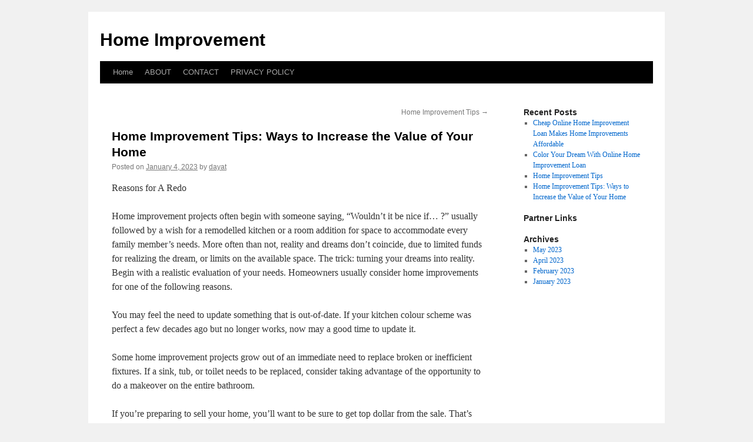

--- FILE ---
content_type: text/html; charset=UTF-8
request_url: http://nftxid.info/home-improvement-tips-ways-to-increase-the-value-of-your-home/
body_size: 6980
content:
<!DOCTYPE html>
<html lang="en-US">
<head>
<meta charset="UTF-8" />
<title>
Home Improvement Tips: Ways to Increase the Value of Your Home | Home Improvement	</title>
<link rel="profile" href="http://gmpg.org/xfn/11" />
<link rel="stylesheet" type="text/css" media="all" href="http://nftxid.info/wp-content/themes/twentyten/style.css" />
<link rel="pingback" href="http://nftxid.info/xmlrpc.php">
<link rel='dns-prefetch' href='//s.w.org' />
<link rel="alternate" type="application/rss+xml" title="Home Improvement &raquo; Feed" href="http://nftxid.info/feed/" />
<link rel="alternate" type="application/rss+xml" title="Home Improvement &raquo; Comments Feed" href="http://nftxid.info/comments/feed/" />
		<script type="text/javascript">
			window._wpemojiSettings = {"baseUrl":"https:\/\/s.w.org\/images\/core\/emoji\/11\/72x72\/","ext":".png","svgUrl":"https:\/\/s.w.org\/images\/core\/emoji\/11\/svg\/","svgExt":".svg","source":{"concatemoji":"http:\/\/nftxid.info\/wp-includes\/js\/wp-emoji-release.min.js?ver=4.9.23"}};
			!function(e,a,t){var n,r,o,i=a.createElement("canvas"),p=i.getContext&&i.getContext("2d");function s(e,t){var a=String.fromCharCode;p.clearRect(0,0,i.width,i.height),p.fillText(a.apply(this,e),0,0);e=i.toDataURL();return p.clearRect(0,0,i.width,i.height),p.fillText(a.apply(this,t),0,0),e===i.toDataURL()}function c(e){var t=a.createElement("script");t.src=e,t.defer=t.type="text/javascript",a.getElementsByTagName("head")[0].appendChild(t)}for(o=Array("flag","emoji"),t.supports={everything:!0,everythingExceptFlag:!0},r=0;r<o.length;r++)t.supports[o[r]]=function(e){if(!p||!p.fillText)return!1;switch(p.textBaseline="top",p.font="600 32px Arial",e){case"flag":return s([55356,56826,55356,56819],[55356,56826,8203,55356,56819])?!1:!s([55356,57332,56128,56423,56128,56418,56128,56421,56128,56430,56128,56423,56128,56447],[55356,57332,8203,56128,56423,8203,56128,56418,8203,56128,56421,8203,56128,56430,8203,56128,56423,8203,56128,56447]);case"emoji":return!s([55358,56760,9792,65039],[55358,56760,8203,9792,65039])}return!1}(o[r]),t.supports.everything=t.supports.everything&&t.supports[o[r]],"flag"!==o[r]&&(t.supports.everythingExceptFlag=t.supports.everythingExceptFlag&&t.supports[o[r]]);t.supports.everythingExceptFlag=t.supports.everythingExceptFlag&&!t.supports.flag,t.DOMReady=!1,t.readyCallback=function(){t.DOMReady=!0},t.supports.everything||(n=function(){t.readyCallback()},a.addEventListener?(a.addEventListener("DOMContentLoaded",n,!1),e.addEventListener("load",n,!1)):(e.attachEvent("onload",n),a.attachEvent("onreadystatechange",function(){"complete"===a.readyState&&t.readyCallback()})),(n=t.source||{}).concatemoji?c(n.concatemoji):n.wpemoji&&n.twemoji&&(c(n.twemoji),c(n.wpemoji)))}(window,document,window._wpemojiSettings);
		</script>
		<style type="text/css">
img.wp-smiley,
img.emoji {
	display: inline !important;
	border: none !important;
	box-shadow: none !important;
	height: 1em !important;
	width: 1em !important;
	margin: 0 .07em !important;
	vertical-align: -0.1em !important;
	background: none !important;
	padding: 0 !important;
}
</style>
<link rel='stylesheet' id='twentyten-block-style-css'  href='http://nftxid.info/wp-content/themes/twentyten/blocks.css?ver=20181018' type='text/css' media='all' />
<link rel='https://api.w.org/' href='http://nftxid.info/wp-json/' />
<link rel="EditURI" type="application/rsd+xml" title="RSD" href="http://nftxid.info/xmlrpc.php?rsd" />
<link rel="wlwmanifest" type="application/wlwmanifest+xml" href="http://nftxid.info/wp-includes/wlwmanifest.xml" /> 
<link rel='next' title='Home Improvement Tips' href='http://nftxid.info/home-improvement-tips/' />
<meta name="generator" content="WordPress 4.9.23" />
<link rel="canonical" href="http://nftxid.info/home-improvement-tips-ways-to-increase-the-value-of-your-home/" />
<link rel='shortlink' href='http://nftxid.info/?p=12' />
<link rel="alternate" type="application/json+oembed" href="http://nftxid.info/wp-json/oembed/1.0/embed?url=http%3A%2F%2Fnftxid.info%2Fhome-improvement-tips-ways-to-increase-the-value-of-your-home%2F" />
<link rel="alternate" type="text/xml+oembed" href="http://nftxid.info/wp-json/oembed/1.0/embed?url=http%3A%2F%2Fnftxid.info%2Fhome-improvement-tips-ways-to-increase-the-value-of-your-home%2F&#038;format=xml" />
<!-- MagenetMonetization V: 1.0.29.1--><!-- MagenetMonetization 1 --><!-- MagenetMonetization 1.1 --></head>

<body class="post-template-default single single-post postid-12 single-format-standard">
<div id="wrapper" class="hfeed">
	<div id="header">
		<div id="masthead">
			<div id="branding" role="banner">
								<div id="site-title">
					<span>
						<a href="http://nftxid.info/" title="Home Improvement" rel="home">Home Improvement</a>
					</span>
				</div>
				<div id="site-description"></div>

							</div><!-- #branding -->

			<div id="access" role="navigation">
								<div class="skip-link screen-reader-text"><a href="#content" title="Skip to content">Skip to content</a></div>
								<div class="menu"><ul>
<li ><a href="http://nftxid.info/">Home</a></li><li class="page_item page-item-6"><a href="http://nftxid.info/about/">ABOUT</a></li>
<li class="page_item page-item-8"><a href="http://nftxid.info/contact/">CONTACT</a></li>
<li class="page_item page-item-10"><a href="http://nftxid.info/privacy-policy/">PRIVACY POLICY</a></li>
</ul></div>
			</div><!-- #access -->
		</div><!-- #masthead -->
	</div><!-- #header -->

	<div id="main">

		<div id="container">
			<div id="content" role="main">

			

				<div id="nav-above" class="navigation">
					<div class="nav-previous"></div>
					<div class="nav-next"><a href="http://nftxid.info/home-improvement-tips/" rel="next">Home Improvement Tips <span class="meta-nav">&rarr;</span></a></div>
				</div><!-- #nav-above -->

				<div id="post-12" class="post-12 post type-post status-publish format-standard hentry category-uncategorized tag-home-improvement">
					<h1 class="entry-title">Home Improvement Tips: Ways to Increase the Value of Your Home</h1>

					<div class="entry-meta">
						<span class="meta-prep meta-prep-author">Posted on</span> <a href="http://nftxid.info/home-improvement-tips-ways-to-increase-the-value-of-your-home/" title="7:40 am" rel="bookmark"><span class="entry-date">January 4, 2023</span></a> <span class="meta-sep">by</span> <span class="author vcard"><a class="url fn n" href="http://nftxid.info/author/dayat/" title="View all posts by dayat">dayat</a></span>					</div><!-- .entry-meta -->

					<div class="entry-content">
						<p>Reasons for A Redo</p>
<p>Home improvement projects often begin with someone saying, &#8220;Wouldn&#8217;t it be nice if&#8230; ?&#8221; usually followed by a wish for a remodelled kitchen or a room addition for space to accommodate every family member&#8217;s needs. More often than not, reality and dreams don&#8217;t coincide, due to limited funds for realizing the dream, or limits on the available space. The trick: turning your dreams into reality. Begin with a realistic evaluation of your needs. Homeowners usually consider home improvements for one of the following reasons.</p>
<p>You may feel the need to update something that is out-of-date. If your kitchen colour scheme was perfect a few decades ago but no longer works, now may a good time to update it.</p>
<p>Some home improvement projects grow out of an immediate need to replace broken or inefficient fixtures. If a sink, tub, or toilet needs to be replaced, consider taking advantage of the opportunity to do a makeover on the entire bathroom.</p>
<p>If you&#8217;re preparing to sell your home, you&#8217;ll want to be sure to get top dollar from the sale. That&#8217;s great motivation for some home improvement projects.</p>
<p>You have decided that staying put and improving your home is a better option than moving.</p>
<p>Your family has grown and you need more space.</p>
<p>Improving to Move? or Improving to Stay?</p>
<p>Evaluate your plans carefully if you&#8217;re improving your home to list it for sale. Cutting corners may hurt your prospects rather than helping them. But don&#8217;t go overboard either. Potential buyers may prefer not to pay for some of the extras, such as a hot tub or pool. You&#8217;re better off keeping the changes simple.</p>
<p>And remember that buyers who view your home may not share your tastes and may not appreciate the care you took to find just the right shade of green paint for the walls.</p>
<p>You&#8217;ll find that improving to sell is easier if you can think about it from the prospective buyer&#8217;s point of view: What is important to the home buyer? Here are a few remodelling projects buyers are likely to find valuable:</p>
<p>Adding or remodelling a bath</p>
<p>Improving the kitchen</p>
<p>Adding a new room</p>
<p>Landscaping</p>
<p>Adding a bedroom</p>
<p>Adding or enclosing a garage.</p>
<p>If you&#8217;re remodelling because you want to stay in your home, you should still avoid over-improving it. You&#8217;ll probably want to sell it someday, and even if your house is the best on the block, it may be difficult to convince potential buyers to pay for the things you considered important. And when you consider making improvements, keep in mind the value of other homes in the area. Your home&#8217;s value should not be more than 20% above the average, which means that a $10,000 kitchen improvement project well could be a better investment than a $10,000 hot tub, especially if yours will be the only home in the area with a hot tub.</p>
<p>Home Maintenance versus Home Improvements</p>
<p>It&#8217;s unfortunate that some home improvement projects are undertaken because something has broken. Replacing a leaky bathtub may be the first step to a major bath remodeling: since the tub has to be replaced anyway, why not do the whole room?</p>
<p>While that might be a legitimate reason to remodel, avoid basing your home improvement projects on immediate needs. You&#8217;ll be better off if you minimize problems with proper maintenance. Examine every part of your home at least once a year. Check the roof, the plumbing, electrical wiring, etc. As soon as become aware of a problem, fix it. Making repairs when you&#8217;re first aware of them will help you avoid larger expenses later on. Keep in mind that maintenance does not add to the value of your home. Usually repairs are not improvements; they are necessities.</p>
<p>Hiring Professionals May Save You Time and Money</p>
<p>It should go without saying that home projects can be expensive, so you may be tempted to tackle them yourself as a way to save money. That may be a smart move for small projects. You won&#8217;t have to wait for someone to fit your house into their busy schedule, and you can boast about having done the work yourself.</p>
<p>But unless you&#8217;re very versatile, major home improvements are better left to professionals. If you decide to remodel the kitchen and plan to do the work yourself, will you be able to handle the plumbing, electrical, and carpentry work on your own?. And don&#8217;t forget that you&#8217;ll need to finish it quickly, because you won&#8217;t have a kitchen as long as it&#8217;s a &#8220;work in process&#8221; and eating three meals a day in restaurants could get expensive. Keep in mind, do-it-yourself jobs generally take more time. And you&#8217;ll be responsible for getting all the necessary permits and inspections.</p>
<p>Hiring people who have the required experience can save you money and time, too. For example, these professionals can help you get a custom look using stock products, and that can be a significant savings. Getting something done right the first time will give you value that lasts for years.</p>
<p>To find qualified and dependable home improvement specialists, check with friends, business associates, and neighbours for recommendations. Always get at least three references, and check them out thoroughly. Also check with the local chapter of the Better Business Bureau or Chamber of Commerce. Their numbers can be found in the community services section of your telephone book.</p>
<p>Once you&#8217;ve located the necessary home improvement specialists, make sure everyone is in agreement about the design, the schedule, and the budget, and get the details down in writing in a signed contract.</p>
<p>It&#8217;s also wise to check on professional certifications and licenses, where required, and be certain that the contractors you hire are fully insured and bonded. Your town or city Building Department can provide that information. And it&#8217;s very important that you make sure contractors carry workers&#8217; compensation insurance: if workers are injured on the job, you won&#8217;t be liable if the contractor is covered. Request copies of their insurance certificates. And make sure that either you or your contractor have gotten any necessary permits before the work begins. Contact your local Planning and Zoning Commission for information.</p>
<p>Here&#8217;s a quick overview of some of the professionals you may need to work with when you remodel your home:</p>
<p>Architect: Architects design homes or additions from the foundation to the roof. If your project will require structural changes such as adding or removing walls, or if the design is complex, you will probably need an architect. Since architects may charge an hourly or a flat fee, make sure you get an estimate of the total cost: drawing up the plans for a major remodeling project can take 80 hours or more.</p>
<p>Contractor: The contractor oversees the home improvement project, including hiring and supervising workers, getting the necessary permits, making sure inspections are done as needed, and providing insurance for work crews. It&#8217;s always a good idea to get proposals from one or more reputable contractors, based on the specific details of your project.</p>
<p>Be sure each contractor bids on exactly the same plan so that you can compare their bids more easily. When you&#8217;ve chosen a contractor, make sure the contract specifies that you will pay in stages. You&#8217;ll usually pay one third when the contract is signed so that the contractor can buy supplies. The number and timing for making the remaining payments will depend on the size of the project. Do not make the final payment until all the work is successfully completed, inspected, and approved.</p>
<p>Interior Designers: Interior designers are specialists who will provide advice on furnishings, wall coverings, colors, styles, and more. They help save you time by narrowing your selection, and save money because they usually receive professional discounts from their suppliers. When meeting with an interior designer, be sure to tell them about your personal style and preferences. Expect to pay anywhere from $50 to $150 per hour, or you may be able to negotiate a flat fee of approximately 25% of the total project cost.</p>
<p>If we can help you or anyone you care about understand the processes of selling, purchasing, or i</p>
<div class="mads-block"></div>											</div><!-- .entry-content -->

		
						<div class="entry-utility">
							This entry was posted in <a href="http://nftxid.info/category/uncategorized/" rel="category tag">Uncategorized</a> and tagged <a href="http://nftxid.info/tag/home-improvement/" rel="tag">Home Improvement</a>. Bookmark the <a href="http://nftxid.info/home-improvement-tips-ways-to-increase-the-value-of-your-home/" title="Permalink to Home Improvement Tips: Ways to Increase the Value of Your Home" rel="bookmark">permalink</a>.													</div><!-- .entry-utility -->
					</div><!-- #post-12 -->

					<div id="nav-below" class="navigation">
						<div class="nav-previous"></div>
						<div class="nav-next"><a href="http://nftxid.info/home-improvement-tips/" rel="next">Home Improvement Tips <span class="meta-nav">&rarr;</span></a></div>
					</div><!-- #nav-below -->

					
			<div id="comments">




</div><!-- #comments -->

	
			</div><!-- #content -->
		</div><!-- #container -->

<!-- MagenetMonetization 4 -->
		<div id="primary" class="widget-area" role="complementary">
			<ul class="xoxo">

<!-- MagenetMonetization 5 -->		<li id="recent-posts-2" class="widget-container widget_recent_entries">		<h3 class="widget-title">Recent Posts</h3>		<ul>
											<li>
					<a href="http://nftxid.info/cheap-online-home-improvement-loan-makes-home-improvements-affordable/">Cheap Online Home Improvement Loan Makes Home Improvements Affordable</a>
									</li>
											<li>
					<a href="http://nftxid.info/color-your-dream-with-online-home-improvement-loan/">Color Your Dream With Online Home Improvement Loan</a>
									</li>
											<li>
					<a href="http://nftxid.info/home-improvement-tips/">Home Improvement Tips</a>
									</li>
											<li>
					<a href="http://nftxid.info/home-improvement-tips-ways-to-increase-the-value-of-your-home/">Home Improvement Tips: Ways to Increase the Value of Your Home</a>
									</li>
					</ul>
		</li><!-- MagenetMonetization 5 --><li id="execphp-3" class="widget-container widget_execphp"><h3 class="widget-title">Partner Links</h3>			<div class="execphpwidget"></div>
		</li><!-- MagenetMonetization 5 --><li id="archives-2" class="widget-container widget_archive"><h3 class="widget-title">Archives</h3>		<ul>
			<li><a href='http://nftxid.info/2023/05/'>May 2023</a></li>
	<li><a href='http://nftxid.info/2023/04/'>April 2023</a></li>
	<li><a href='http://nftxid.info/2023/02/'>February 2023</a></li>
	<li><a href='http://nftxid.info/2023/01/'>January 2023</a></li>
		</ul>
		</li>			</ul>
		</div><!-- #primary .widget-area -->

<!-- wmm d -->	</div><!-- #main -->

	<div id="footer">Copyright &copy; 2026 <a href="http://nftxid.info" title="Home Improvement">Home Improvement</a> - All rights reserved

  <div id="credit"></div>
<script defer src="https://static.cloudflareinsights.com/beacon.min.js/vcd15cbe7772f49c399c6a5babf22c1241717689176015" integrity="sha512-ZpsOmlRQV6y907TI0dKBHq9Md29nnaEIPlkf84rnaERnq6zvWvPUqr2ft8M1aS28oN72PdrCzSjY4U6VaAw1EQ==" data-cf-beacon='{"version":"2024.11.0","token":"31e107d2959e467ca1e991c691820af4","r":1,"server_timing":{"name":{"cfCacheStatus":true,"cfEdge":true,"cfExtPri":true,"cfL4":true,"cfOrigin":true,"cfSpeedBrain":true},"location_startswith":null}}' crossorigin="anonymous"></script>
</body>
</html>
<div class="mads-block"></div>